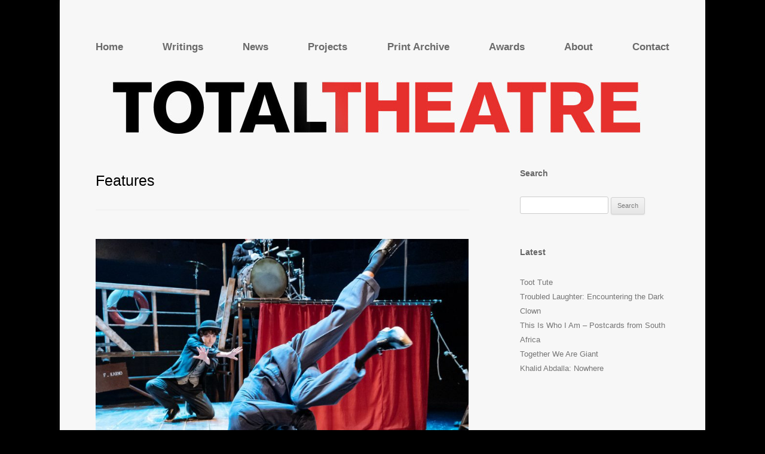

--- FILE ---
content_type: text/html; charset=UTF-8
request_url: https://totaltheatre.org.uk/category/features/
body_size: 7874
content:
<!DOCTYPE html>
<!--[if IE 7]>
<html class="ie ie7" lang="en-US">
<![endif]-->
<!--[if IE 8]>
<html class="ie ie8" lang="en-US">
<![endif]-->
<!--[if !(IE 7) & !(IE 8)]><!-->
<html lang="en-US">
<!--<![endif]-->
<head>
<meta charset="UTF-8" />
<meta name="viewport" content="width=device-width" />
<title>Features Archives - Total Theatre</title>
<link rel="profile" href="https://gmpg.org/xfn/11" />
<link rel="pingback" href="https://totaltheatre.org.uk/xmlrpc.php">
<!--[if lt IE 9]>
<script src="https://totaltheatre.org.uk/wp-content/themes/twentytwelve/js/html5.js?ver=3.7.0" type="text/javascript"></script>
<![endif]-->

	<!-- This site is optimized with the Yoast SEO plugin v15.5 - https://yoast.com/wordpress/plugins/seo/ -->
	<meta name="robots" content="index, follow, max-snippet:-1, max-image-preview:large, max-video-preview:-1" />
	<link rel="canonical" href="https://totaltheatre.org.uk/category/writings/features/" />
	<link rel="next" href="https://totaltheatre.org.uk/category/writings/features/page/2/" />
	<meta property="og:locale" content="en_US" />
	<meta property="og:type" content="article" />
	<meta property="og:title" content="Features Archives - Total Theatre" />
	<meta property="og:url" content="https://totaltheatre.org.uk/category/writings/features/" />
	<meta property="og:site_name" content="Total Theatre" />
	<meta name="twitter:card" content="summary_large_image" />
	<script type="application/ld+json" class="yoast-schema-graph">{"@context":"https://schema.org","@graph":[{"@type":"WebSite","@id":"https://totaltheatre.org.uk/#website","url":"https://totaltheatre.org.uk/","name":"Total Theatre","description":"Total Theatre","potentialAction":[{"@type":"SearchAction","target":"https://totaltheatre.org.uk/?s={search_term_string}","query-input":"required name=search_term_string"}],"inLanguage":"en-US"},{"@type":"CollectionPage","@id":"https://totaltheatre.org.uk/category/writings/features/#webpage","url":"https://totaltheatre.org.uk/category/writings/features/","name":"Features Archives - Total Theatre","isPartOf":{"@id":"https://totaltheatre.org.uk/#website"},"inLanguage":"en-US","potentialAction":[{"@type":"ReadAction","target":["https://totaltheatre.org.uk/category/writings/features/"]}]}]}</script>
	<!-- / Yoast SEO plugin. -->


<link rel='dns-prefetch' href='//static.addtoany.com' />
<link rel='dns-prefetch' href='//fonts.googleapis.com' />
<link rel='dns-prefetch' href='//s.w.org' />
<link href='https://fonts.gstatic.com' crossorigin rel='preconnect' />
<link rel="alternate" type="application/rss+xml" title="Total Theatre &raquo; Feed" href="https://totaltheatre.org.uk/feed/" />
<link rel="alternate" type="application/rss+xml" title="Total Theatre &raquo; Comments Feed" href="https://totaltheatre.org.uk/comments/feed/" />
<link rel="alternate" type="application/rss+xml" title="Total Theatre &raquo; Features Category Feed" href="https://totaltheatre.org.uk/category/writings/features/feed/" />
		<script type="text/javascript">
			window._wpemojiSettings = {"baseUrl":"https:\/\/s.w.org\/images\/core\/emoji\/13.0.1\/72x72\/","ext":".png","svgUrl":"https:\/\/s.w.org\/images\/core\/emoji\/13.0.1\/svg\/","svgExt":".svg","source":{"concatemoji":"https:\/\/totaltheatre.org.uk\/wp-includes\/js\/wp-emoji-release.min.js?ver=5.6"}};
			!function(e,a,t){var r,n,o,i,p=a.createElement("canvas"),s=p.getContext&&p.getContext("2d");function c(e,t){var a=String.fromCharCode;s.clearRect(0,0,p.width,p.height),s.fillText(a.apply(this,e),0,0);var r=p.toDataURL();return s.clearRect(0,0,p.width,p.height),s.fillText(a.apply(this,t),0,0),r===p.toDataURL()}function l(e){if(!s||!s.fillText)return!1;switch(s.textBaseline="top",s.font="600 32px Arial",e){case"flag":return!c([127987,65039,8205,9895,65039],[127987,65039,8203,9895,65039])&&(!c([55356,56826,55356,56819],[55356,56826,8203,55356,56819])&&!c([55356,57332,56128,56423,56128,56418,56128,56421,56128,56430,56128,56423,56128,56447],[55356,57332,8203,56128,56423,8203,56128,56418,8203,56128,56421,8203,56128,56430,8203,56128,56423,8203,56128,56447]));case"emoji":return!c([55357,56424,8205,55356,57212],[55357,56424,8203,55356,57212])}return!1}function d(e){var t=a.createElement("script");t.src=e,t.defer=t.type="text/javascript",a.getElementsByTagName("head")[0].appendChild(t)}for(i=Array("flag","emoji"),t.supports={everything:!0,everythingExceptFlag:!0},o=0;o<i.length;o++)t.supports[i[o]]=l(i[o]),t.supports.everything=t.supports.everything&&t.supports[i[o]],"flag"!==i[o]&&(t.supports.everythingExceptFlag=t.supports.everythingExceptFlag&&t.supports[i[o]]);t.supports.everythingExceptFlag=t.supports.everythingExceptFlag&&!t.supports.flag,t.DOMReady=!1,t.readyCallback=function(){t.DOMReady=!0},t.supports.everything||(n=function(){t.readyCallback()},a.addEventListener?(a.addEventListener("DOMContentLoaded",n,!1),e.addEventListener("load",n,!1)):(e.attachEvent("onload",n),a.attachEvent("onreadystatechange",function(){"complete"===a.readyState&&t.readyCallback()})),(r=t.source||{}).concatemoji?d(r.concatemoji):r.wpemoji&&r.twemoji&&(d(r.twemoji),d(r.wpemoji)))}(window,document,window._wpemojiSettings);
		</script>
		<style type="text/css">
img.wp-smiley,
img.emoji {
	display: inline !important;
	border: none !important;
	box-shadow: none !important;
	height: 1em !important;
	width: 1em !important;
	margin: 0 .07em !important;
	vertical-align: -0.1em !important;
	background: none !important;
	padding: 0 !important;
}
</style>
	<link rel='stylesheet' id='wp-block-library-css'  href='https://totaltheatre.org.uk/wp-includes/css/dist/block-library/style.min.css?ver=5.6' type='text/css' media='all' />
<link rel='stylesheet' id='wp-block-library-theme-css'  href='https://totaltheatre.org.uk/wp-includes/css/dist/block-library/theme.min.css?ver=5.6' type='text/css' media='all' />
<link rel='stylesheet' id='parent-style-css'  href='https://totaltheatre.org.uk/wp-content/themes/twentytwelve/style.css?ver=5.6' type='text/css' media='all' />
<link rel='stylesheet' id='twentytwelve-fonts-css'  href='https://fonts.googleapis.com/css?family=Open+Sans%3A400italic%2C700italic%2C400%2C700&#038;subset=latin%2Clatin-ext&#038;display=fallback' type='text/css' media='all' />
<link rel='stylesheet' id='twentytwelve-style-css'  href='https://totaltheatre.org.uk/wp-content/themes/twentytwelve-child/style.css?ver=20190507' type='text/css' media='all' />
<link rel='stylesheet' id='twentytwelve-block-style-css'  href='https://totaltheatre.org.uk/wp-content/themes/twentytwelve/css/blocks.css?ver=20190406' type='text/css' media='all' />
<!--[if lt IE 9]>
<link rel='stylesheet' id='twentytwelve-ie-css'  href='https://totaltheatre.org.uk/wp-content/themes/twentytwelve/css/ie.css?ver=20150214' type='text/css' media='all' />
<![endif]-->
<link rel='stylesheet' id='addtoany-css'  href='https://totaltheatre.org.uk/wp-content/plugins/add-to-any/addtoany.min.css?ver=1.16' type='text/css' media='all' />
<script type='text/javascript' id='addtoany-core-js-before'>
window.a2a_config=window.a2a_config||{};a2a_config.callbacks=[];a2a_config.overlays=[];a2a_config.templates={};
</script>
<script type='text/javascript' async src='https://static.addtoany.com/menu/page.js' id='addtoany-core-js'></script>
<script type='text/javascript' src='https://totaltheatre.org.uk/wp-includes/js/jquery/jquery.min.js?ver=3.5.1' id='jquery-core-js'></script>
<script type='text/javascript' src='https://totaltheatre.org.uk/wp-includes/js/jquery/jquery-migrate.min.js?ver=3.3.2' id='jquery-migrate-js'></script>
<script type='text/javascript' async src='https://totaltheatre.org.uk/wp-content/plugins/add-to-any/addtoany.min.js?ver=1.1' id='addtoany-jquery-js'></script>
<link rel="https://api.w.org/" href="https://totaltheatre.org.uk/wp-json/" /><link rel="alternate" type="application/json" href="https://totaltheatre.org.uk/wp-json/wp/v2/categories/20" /><link rel="EditURI" type="application/rsd+xml" title="RSD" href="https://totaltheatre.org.uk/xmlrpc.php?rsd" />
<link rel="wlwmanifest" type="application/wlwmanifest+xml" href="https://totaltheatre.org.uk/wp-includes/wlwmanifest.xml" /> 
<meta name="generator" content="WordPress 5.6" />
	<style type="text/css" id="twentytwelve-header-css">
		.site-title,
	.site-description {
		position: absolute;
		clip: rect(1px 1px 1px 1px); /* IE7 */
		clip: rect(1px, 1px, 1px, 1px);
	}
			</style>
	<link rel="icon" href="https://totaltheatre.org.uk/wp-content/uploads/2012/02/ttmag_0.png" sizes="32x32" />
<link rel="icon" href="https://totaltheatre.org.uk/wp-content/uploads/2012/02/ttmag_0.png" sizes="192x192" />
<link rel="apple-touch-icon" href="https://totaltheatre.org.uk/wp-content/uploads/2012/02/ttmag_0.png" />
<meta name="msapplication-TileImage" content="https://totaltheatre.org.uk/wp-content/uploads/2012/02/ttmag_0.png" />
</head>

<body class="archive category category-features category-20 wp-embed-responsive custom-font-enabled">
<div id="page" class="hfeed site">
	<header id="masthead" class="site-header" role="banner">
		<hgroup>
			<h1 class="site-title"><a href="https://totaltheatre.org.uk/" title="Total Theatre" rel="home">Total Theatre</a></h1>
			<h2 class="site-description">Total Theatre</h2>
		</hgroup>

		<nav id="site-navigation" class="main-navigation" role="navigation">
			<button class="menu-toggle">Menu</button>
			<a class="assistive-text" href="#content" title="Skip to content">Skip to content</a>
			<div class="menu-navigation-container"><ul id="menu-navigation" class="nav-menu"><li id="menu-item-11654" class="menu-item menu-item-type-custom menu-item-object-custom menu-item-home menu-item-11654"><a href="http://totaltheatre.org.uk/">Home</a></li>
<li id="menu-item-11607" class="menu-item menu-item-type-taxonomy menu-item-object-category current-category-ancestor menu-item-11607"><a href="https://totaltheatre.org.uk/category/writings/">Writings</a></li>
<li id="menu-item-11613" class="menu-item menu-item-type-taxonomy menu-item-object-category menu-item-11613"><a href="https://totaltheatre.org.uk/category/news/">News</a></li>
<li id="menu-item-11611" class="menu-item menu-item-type-taxonomy menu-item-object-category menu-item-11611"><a href="https://totaltheatre.org.uk/category/projects/">Projects</a></li>
<li id="menu-item-10649" class="menu-item menu-item-type-custom menu-item-object-custom menu-item-10649"><a href="http://totaltheatre.org.uk/archive">Print Archive</a></li>
<li id="menu-item-11617" class="menu-item menu-item-type-custom menu-item-object-custom menu-item-11617"><a href="https://www.totaltheatrenetwork.org/">Awards</a></li>
<li id="menu-item-2479" class="menu-item menu-item-type-post_type menu-item-object-page menu-item-2479"><a href="https://totaltheatre.org.uk/about/">About</a></li>
<li id="menu-item-11610" class="menu-item menu-item-type-post_type menu-item-object-page menu-item-11610"><a href="https://totaltheatre.org.uk/contact/">Contact</a></li>
</ul></div>		</nav><!-- #site-navigation -->

				<a href="https://totaltheatre.org.uk/"><img src="https://totaltheatre.org.uk/wp-content/uploads/2020/12/TT-header.jpg" class="header-image" width="940" height="91" alt="Total Theatre" /></a>
			</header><!-- #masthead -->

	<div id="main" class="wrapper">

	<section id="primary" class="site-content">
		<div id="content" role="main">

					<header class="archive-header">
				<h1 class="archive-title">
				<span>Features</span>				</h1>

						</header><!-- .archive-header -->

			<a href="https://totaltheatre.org.uk/limf-2020/" rel="bookmark"> <img width="624" height="468" src="https://totaltheatre.org.uk/wp-content/uploads/2020/01/TBAI-3.jpg" class="attachment-post-thumbnail size-post-thumbnail wp-post-image" alt="" loading="lazy" srcset="https://totaltheatre.org.uk/wp-content/uploads/2020/01/TBAI-3.jpg 1024w, https://totaltheatre.org.uk/wp-content/uploads/2020/01/TBAI-3-300x225.jpg 300w, https://totaltheatre.org.uk/wp-content/uploads/2020/01/TBAI-3-768x576.jpg 768w" sizes="(max-width: 624px) 100vw, 624px" /></a>
			<div class='cat-details'><h2><a href="https://totaltheatre.org.uk/limf-2020/" rel="bookmark" title="Permanent Link to A Fabulous Feast of Physical Theatre – LIMF 2020">A Fabulous Feast of Physical Theatre – LIMF 2020</a></h2>
<small>January 31st, 2020 by <a href="https://totaltheatre.org.uk/author/dorothy-max-prior/" title="Posts by Dorothy Max Prior" rel="author">Dorothy Max Prior</a></small>
 
<div class="entry">
<p>Dorothy Max Prior goes to London International Mime Festival 2020 – and finds a fabulous feast of the best physical and visual theatre and performance from across the world An intergenerational circus-theatre show about family relationships; a multi-media exploration of a fantasy love-affair with a kangaroo man; a show in which a musician and a [&hellip;]</p>
 </div>
 
			<a href="https://totaltheatre.org.uk/limf-2020/" class='readmore'>Read more →</a>			
			</div>			
<a href="https://totaltheatre.org.uk/lets-fail-again-the-david-glass-ensemble-at-30/" rel="bookmark"> <img width="624" height="416" src="https://totaltheatre.org.uk/wp-content/uploads/2019/12/The-Shining.jpeg" class="attachment-post-thumbnail size-post-thumbnail wp-post-image" alt="" loading="lazy" srcset="https://totaltheatre.org.uk/wp-content/uploads/2019/12/The-Shining.jpeg 1500w, https://totaltheatre.org.uk/wp-content/uploads/2019/12/The-Shining-300x200.jpeg 300w, https://totaltheatre.org.uk/wp-content/uploads/2019/12/The-Shining-768x512.jpeg 768w, https://totaltheatre.org.uk/wp-content/uploads/2019/12/The-Shining-1024x683.jpeg 1024w" sizes="(max-width: 624px) 100vw, 624px" /></a>
			<div class='cat-details'><h2><a href="https://totaltheatre.org.uk/lets-fail-again-the-david-glass-ensemble-at-30/" rel="bookmark" title="Permanent Link to Let’s Fail Again! The David Glass Ensemble at 30">Let’s Fail Again! The David Glass Ensemble at 30</a></h2>
<small>December 20th, 2019 by <a href="https://totaltheatre.org.uk/author/dorothy-max-prior/" title="Posts by Dorothy Max Prior" rel="author">Dorothy Max Prior</a></small>
 
<div class="entry">
<p>Dorothy Max Prior celebrates 30 years of the David Glass Ensemble, in anticipation of their Devised Theatre Creative Retreat at The Point, Eastleigh, as part of London International Mime Festival 2020 ‘Let us fail at excellence, not succeed at mediocrity.’ This is one of the bold statements on the David Glass Ensemble’s website – adding [&hellip;]</p>
 </div>
 
			<a href="https://totaltheatre.org.uk/lets-fail-again-the-david-glass-ensemble-at-30/" class='readmore'>Read more →</a>			
			</div>			
<a href="https://totaltheatre.org.uk/out-of-the-box-puppetry-and-object-theatre-at-london-international-mime-festival-2020/" rel="bookmark"> <img width="624" height="416" src="https://totaltheatre.org.uk/wp-content/uploads/2019/12/ROOMAN-Bryony-Jackson.jpg" class="attachment-post-thumbnail size-post-thumbnail wp-post-image" alt="" loading="lazy" srcset="https://totaltheatre.org.uk/wp-content/uploads/2019/12/ROOMAN-Bryony-Jackson.jpg 1279w, https://totaltheatre.org.uk/wp-content/uploads/2019/12/ROOMAN-Bryony-Jackson-300x200.jpg 300w, https://totaltheatre.org.uk/wp-content/uploads/2019/12/ROOMAN-Bryony-Jackson-768x512.jpg 768w, https://totaltheatre.org.uk/wp-content/uploads/2019/12/ROOMAN-Bryony-Jackson-1024x683.jpg 1024w" sizes="(max-width: 624px) 100vw, 624px" /></a>
			<div class='cat-details'><h2><a href="https://totaltheatre.org.uk/out-of-the-box-puppetry-and-object-theatre-at-london-international-mime-festival-2020/" rel="bookmark" title="Permanent Link to Out of the Box: London International Mime Festival Puppetry and Object Theatre">Out of the Box: London International Mime Festival Puppetry and Object Theatre</a></h2>
<small>December 13th, 2019 by <a href="https://totaltheatre.org.uk/author/dorothy-max-prior/" title="Posts by Dorothy Max Prior" rel="author">Dorothy Max Prior</a></small>
 
<div class="entry">
<p>Dorothy Max Prior reflects on the fabulous selection of puppetry and object theatre shows being presented at London International Mime Festival 2020 Puppetry has come a long way. In these post-War Horse days, you’d be hard pushed to find an adult theatre-goer who considered puppets to be mere child’s play, and the inclusion of puppetry [&hellip;]</p>
 </div>
 
			<a href="https://totaltheatre.org.uk/out-of-the-box-puppetry-and-object-theatre-at-london-international-mime-festival-2020/" class='readmore'>Read more →</a>			
			</div>			
<a href="https://totaltheatre.org.uk/boom/" rel="bookmark"> <img width="624" height="416" src="https://totaltheatre.org.uk/wp-content/uploads/2019/11/Boomtown-CH11-nosa-malcolm-43.jpg" class="attachment-post-thumbnail size-post-thumbnail wp-post-image" alt="" loading="lazy" srcset="https://totaltheatre.org.uk/wp-content/uploads/2019/11/Boomtown-CH11-nosa-malcolm-43.jpg 999w, https://totaltheatre.org.uk/wp-content/uploads/2019/11/Boomtown-CH11-nosa-malcolm-43-300x200.jpg 300w, https://totaltheatre.org.uk/wp-content/uploads/2019/11/Boomtown-CH11-nosa-malcolm-43-768x512.jpg 768w" sizes="(max-width: 624px) 100vw, 624px" /></a>
			<div class='cat-details'><h2><a href="https://totaltheatre.org.uk/boom/" rel="bookmark" title="Permanent Link to Boom!">Boom!</a></h2>
<small>November 19th, 2019 by <a href="https://totaltheatre.org.uk/author/dorothy-max-prior/" title="Posts by Dorothy Max Prior" rel="author">Dorothy Max Prior</a></small>
 
<div class="entry">
<p>Boomtown Fair is more than a music festival with a bit of performance tacked on – it’s a full-on five-day immersive theatre event which invites you in to a living, breathing, fictitious city. Dorothy Max Prior talks to the festival’s narrative director Doug Francisco, to performer Ciaran Hammond, and to ‘citizen’ Frank Foster-Prior to hear [&hellip;]</p>
 </div>
 
			<a href="https://totaltheatre.org.uk/boom/" class='readmore'>Read more →</a>			
			</div>			
<a href="https://totaltheatre.org.uk/reach-for-the-moon/" rel="bookmark"> <img width="624" height="351" src="https://totaltheatre.org.uk/wp-content/uploads/2019/11/To-the-Moon-hands.jpg" class="attachment-post-thumbnail size-post-thumbnail wp-post-image" alt="" loading="lazy" srcset="https://totaltheatre.org.uk/wp-content/uploads/2019/11/To-the-Moon-hands.jpg 1024w, https://totaltheatre.org.uk/wp-content/uploads/2019/11/To-the-Moon-hands-300x169.jpg 300w, https://totaltheatre.org.uk/wp-content/uploads/2019/11/To-the-Moon-hands-768x432.jpg 768w" sizes="(max-width: 624px) 100vw, 624px" /></a>
			<div class='cat-details'><h2><a href="https://totaltheatre.org.uk/reach-for-the-moon/" rel="bookmark" title="Permanent Link to Reach for the Moon – VR in Contemporary Performance and Installation">Reach for the Moon – VR in Contemporary Performance and Installation</a></h2>
<small>November 4th, 2019 by <a href="https://totaltheatre.org.uk/author/dorothy-max-prior/" title="Posts by Dorothy Max Prior" rel="author">Dorothy Max Prior</a></small>
 
<div class="entry">
<p>As more and more artists turn to virtual reality as a medium, Dorothy Max Prior reflects on what works well and why VR – Virtual Reality – has been with us for quite a while. Some would argue that to trace its origins we need to go right back through the annals of time to [&hellip;]</p>
 </div>
 
			<a href="https://totaltheatre.org.uk/reach-for-the-moon/" class='readmore'>Read more →</a>			
			</div>			
			
	<nav class="navigation pagination" role="navigation" aria-label="Posts">
		<h2 class="screen-reader-text">Posts navigation</h2>
		<div class="nav-links"><span aria-current="page" class="page-numbers current">1</span>
<a class="page-numbers" href="https://totaltheatre.org.uk/category/features/page/2/">2</a>
<a class="page-numbers" href="https://totaltheatre.org.uk/category/features/page/3/">3</a>
<a class="page-numbers" href="https://totaltheatre.org.uk/category/features/page/4/">4</a>
<a class="page-numbers" href="https://totaltheatre.org.uk/category/features/page/5/">5</a>
<a class="page-numbers" href="https://totaltheatre.org.uk/category/features/page/6/">6</a>
<a class="page-numbers" href="https://totaltheatre.org.uk/category/features/page/7/">7</a>
<a class="page-numbers" href="https://totaltheatre.org.uk/category/features/page/8/">8</a>
<span class="page-numbers dots">&hellip;</span>
<a class="page-numbers" href="https://totaltheatre.org.uk/category/features/page/28/">28</a>
<a class="next page-numbers" href="https://totaltheatre.org.uk/category/features/page/2/">Next</a></div>
	</nav>		
		</div><!-- #content -->
	</section><!-- #primary -->


			<div id="secondary" class="widget-area" role="complementary">
			<aside id="search-9" class="widget widget_search"><h3 class="widget-title">Search</h3><form role="search" method="get" id="searchform" class="searchform" action="https://totaltheatre.org.uk/">
				<div>
					<label class="screen-reader-text" for="s">Search for:</label>
					<input type="text" value="" name="s" id="s" />
					<input type="submit" id="searchsubmit" value="Search" />
				</div>
			</form></aside>
		<aside id="recent-posts-2" class="widget widget_recent_entries">
		<h3 class="widget-title">Latest</h3>
		<ul>
											<li>
					<a href="https://totaltheatre.org.uk/toot-tute/">Toot Tute</a>
									</li>
											<li>
					<a href="https://totaltheatre.org.uk/troubled-laughter-encountering-the-dark-clown/">Troubled Laughter: Encountering the Dark Clown</a>
									</li>
											<li>
					<a href="https://totaltheatre.org.uk/this-is-who-i-am-truth-and-reconciliation-in-south-africa/">This Is Who I Am – Postcards from South Africa</a>
									</li>
											<li>
					<a href="https://totaltheatre.org.uk/together-we-are-giant/">Together We Are Giant</a>
									</li>
											<li>
					<a href="https://totaltheatre.org.uk/khalid-abdalla-nowhere/">Khalid Abdalla: Nowhere</a>
									</li>
					</ul>

		</aside>		</div><!-- #secondary -->
		</div><!-- #main .wrapper -->
	<footer id="colophon" role="contentinfo">
		<div class='tt-prez'>Founded in 1989, Total Theatre Magazine celebrates and supports a wide spectrum of contemporary theatre and performance, both nationally and internationally.</div>
		<div class='tt-address'>
Email: editorial@totaltheatre.org.uk<br>
Tel / WhatsApp: +44 7752 142526</div>
		<div class='tt-social'>
			<div class='fb'><svg xmlns="http://www.w3.org/2000/svg" width="24" height="24" viewBox="0 0 24 24"><path d="M9 8h-3v4h3v12h5v-12h3.642l.358-4h-4v-1.667c0-.955.192-1.333 1.115-1.333h2.885v-5h-3.808c-3.596 0-5.192 1.583-5.192 4.615v3.385z"/></svg><a href='https://www.facebook.com/TotalTheatreMag/'>Facebook</a></div>
			<div class='twit'><svg xmlns="http://www.w3.org/2000/svg" width="24" height="24" viewBox="0 0 24 24"><path d="M24 4.557c-.883.392-1.832.656-2.828.775 1.017-.609 1.798-1.574 2.165-2.724-.951.564-2.005.974-3.127 1.195-.897-.957-2.178-1.555-3.594-1.555-3.179 0-5.515 2.966-4.797 6.045-4.091-.205-7.719-2.165-10.148-5.144-1.29 2.213-.669 5.108 1.523 6.574-.806-.026-1.566-.247-2.229-.616-.054 2.281 1.581 4.415 3.949 4.89-.693.188-1.452.232-2.224.084.626 1.956 2.444 3.379 4.6 3.419-2.07 1.623-4.678 2.348-7.29 2.04 2.179 1.397 4.768 2.212 7.548 2.212 9.142 0 14.307-7.721 13.995-14.646.962-.695 1.797-1.562 2.457-2.549z"/></svg> <a href='https://twitter.com/totaltheatremag'>Twitter</div>
				<div class='insta'><svg xmlns="http://www.w3.org/2000/svg" width="24" height="24" viewBox="0 0 24 24"><path d="M12 2.163c3.204 0 3.584.012 4.85.07 3.252.148 4.771 1.691 4.919 4.919.058 1.265.069 1.645.069 4.849 0 3.205-.012 3.584-.069 4.849-.149 3.225-1.664 4.771-4.919 4.919-1.266.058-1.644.07-4.85.07-3.204 0-3.584-.012-4.849-.07-3.26-.149-4.771-1.699-4.919-4.92-.058-1.265-.07-1.644-.07-4.849 0-3.204.013-3.583.07-4.849.149-3.227 1.664-4.771 4.919-4.919 1.266-.057 1.645-.069 4.849-.069zm0-2.163c-3.259 0-3.667.014-4.947.072-4.358.2-6.78 2.618-6.98 6.98-.059 1.281-.073 1.689-.073 4.948 0 3.259.014 3.668.072 4.948.2 4.358 2.618 6.78 6.98 6.98 1.281.058 1.689.072 4.948.072 3.259 0 3.668-.014 4.948-.072 4.354-.2 6.782-2.618 6.979-6.98.059-1.28.073-1.689.073-4.948 0-3.259-.014-3.667-.072-4.947-.196-4.354-2.617-6.78-6.979-6.98-1.281-.059-1.69-.073-4.949-.073zm0 5.838c-3.403 0-6.162 2.759-6.162 6.162s2.759 6.163 6.162 6.163 6.162-2.759 6.162-6.163c0-3.403-2.759-6.162-6.162-6.162zm0 10.162c-2.209 0-4-1.79-4-4 0-2.209 1.791-4 4-4s4 1.791 4 4c0 2.21-1.791 4-4 4zm6.406-11.845c-.796 0-1.441.645-1.441 1.44s.645 1.44 1.441 1.44c.795 0 1.439-.645 1.439-1.44s-.644-1.44-1.439-1.44z"/></svg><a href='https://www.instagram.com/totaltheatremag/'>Instagram</a></div>
				<div class='rss'><svg xmlns="http://www.w3.org/2000/svg" width="24" height="24" viewBox="0 0 24 24"><path d="M6.503 20.752c0 1.794-1.456 3.248-3.251 3.248-1.796 0-3.252-1.454-3.252-3.248 0-1.794 1.456-3.248 3.252-3.248 1.795.001 3.251 1.454 3.251 3.248zm-6.503-12.572v4.811c6.05.062 10.96 4.966 11.022 11.009h4.817c-.062-8.71-7.118-15.758-15.839-15.82zm0-3.368c10.58.046 19.152 8.594 19.183 19.188h4.817c-.03-13.231-10.755-23.954-24-24v4.812z"/></svg><a href='/feed'>RSS</a></div>
</footer><!-- #colophon -->
</div><!-- #page -->

<script type='text/javascript' src='https://totaltheatre.org.uk/wp-content/themes/twentytwelve/js/navigation.js?ver=20141205' id='twentytwelve-navigation-js'></script>
<script type='text/javascript' src='https://totaltheatre.org.uk/wp-includes/js/wp-embed.min.js?ver=5.6' id='wp-embed-js'></script>
</body>
</html>


--- FILE ---
content_type: text/css
request_url: https://totaltheatre.org.uk/wp-content/themes/twentytwelve-child/style.css?ver=20190507
body_size: 3902
content:
/* 
Theme Name: Twenty Twelve Child 
Theme URL: http://totaltheatre.org.uk
Description: Twenty Twelve Child 
Theme Author: John
Author URL: http://totaltheatre.org.uk
Template: twentytwelve
Version: 1.0.0 
Text Domain: twentytwenty-child 
*/


h2{font-size:21px;font-weight:300;margin:10px 0 10px}
.entry{line-height:1.714285714;margin:15px 0 15px}
.readmore{margin-bottom:30px;display:inline-block}
a.page-numbers{
		background: #222;
		border: 0;
		padding: 2px 10px;
		color: #fff;
		display: inline-block;
		font-size: 11px;
		font-weight: normal;
		text-decoration: none;
		cursor: pointer;
		line-height: 21px;}
span.current{
	padding: 2px 10px;
	color: #fff;
	display: inline-block;
	font-size: 11px;
	font-weight: normal;
	text-decoration: none;
	cursor: pointer;
	line-height: 21px;		
	background: #ff004e;
		cursor: default;}

.grid-items{display:flex}
.grid-items .item{background:none !important}
.grid-items .item:first-of-type{margin-left:0 !important}
.grid-items .item:last-of-type{margin-right:0 !important}
.post-grid{padding:20px 0 !important;border-bottom: 4px double #ededed;margin-bottom:30px}

#colophon{background:#151515;color:#fff;padding:40px 60px 60px;display:flex;justify-content: space-between;margin-left:-60px;width:100%}

.tt-prez{width:35%}
.tt-address{width:30%}
.tt-social{width:15%}

.cat-details{padding:10px 20px}
h1.archive-title{font-size:25px;font-weight:500;color:#000}

.tt-social svg{fill:#333;max-width: 20px;position: absolute;margin-left:-28px}
.tt-social div{margin-bottom:8px}
.rss svg{max-width:17px;margin-left:-26px}

body.home #secondary,body.home .entry-header{display: none;}
body.home #primary{width:100%;}

.grid-items .item {
	width: inherit !important;}

	
.grid-items .item .excerpt{
  display:none !important
}

.grid-items .item a{color:#ff0000}

body.category-projects .site-content {
	width:100%
}

.category-card {
	width:47.5%;
	float:left;
}

.category-card:nth-of-type(2n - 1){
	padding-right:5%
}

.category-card:nth-of-type(3){
	clear: both;
}


.main-navigation li {
	font-size: 1.2rem;
}




li.menu-item-11610{margin-right:0 !important}

.logo_ace,.logo_heritage {display:inline-block}
.logo_heritage {margin-left:30px}
.logo_heritage img {width:250px}


.search-donate {
	border-bottom: 4px double #ededed;
    padding-bottom: 60px;
	margin-bottom: 40px;
	display: flex;
}



.search-front {
width:50%
}

.search-front h2 {margin-bottom:16px}

.search-front input[type="text"]{width:calc(100% - 150px)}

.donate-front {
width:50%
}

a.donate {background:#59c9d8;display:inline-block;margin-top:10px; padding:8px 12px;color:#fff;transition: 0.15s ease-in-out;}
a.donate:hover {background:#4899a3;text-decoration: none;}



/*LESS THAN 700px*/

@media (max-width:700px) { 


	.search-donate {
	display: block;
	}

	.search-front {width:100%}
	.donate-front {width:100%;margin-top:60px;}

.grid-items{display:block}

.grid-items .item{width:100% !important;margin-left:0!important;margin-right:0!important}

.category-card {
	width:100%;
	float:none;
}

.category-card:nth-of-type(2n - 1){
	padding-right:0
}


#colophon{display:block;
	padding: 40px 42px 60px 60px;
	box-sizing: border-box;
	width: calc(100% + 84px);}

.tt-prez{width:100%}
.tt-address{width:100%;margin:20px 0 20px}
.tt-social{width:100%;margin:20px}

.logo_heritage {margin-left:0;display:block;margin-top:30px}

} 


.entry-content a:visited, .comment-content a:visited {
    color: rgb(255, 71, 71);
}

.contact-icon {padding-right:10px}


@media (min-width:601px) {.main-navigation ul.nav-menu, .main-navigation div.nav-menu > ul {
    display: flex !important;
 text-align:left;    
 width: 100%;
	flex-wrap: wrap;
}}


@media (min-width:901px) {
	.main-navigation ul.nav-menu, .main-navigation div.nav-menu > ul {
		justify-content: space-between;
	}
}
